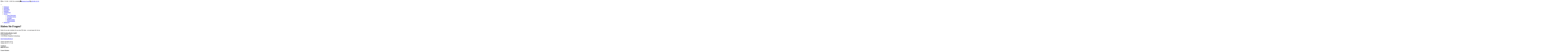

--- FILE ---
content_type: text/html; charset=utf-8
request_url: https://www.rehabundberlin.de/kontakt/?betreff=Dusch-%20und%20Toilettenrollstuhl
body_size: 4703
content:
<!DOCTYPE html>
<html dir="ltr" lang="de">
<head>

<meta charset="utf-8">
<!-- 
	Rehabund Berlin -

	This website is powered by TYPO3 - inspiring people to share!
	TYPO3 is a free open source Content Management Framework initially created by Kasper Skaarhoj and licensed under GNU/GPL.
	TYPO3 is copyright 1998-2026 of Kasper Skaarhoj. Extensions are copyright of their respective owners.
	Information and contribution at https://typo3.org/
-->


<link rel="icon" href="/typo3conf/ext/rehabund_sitepackage/Resources/Public/Icons/favicon.ico" type="image/vnd.microsoft.icon">
<title>Kontakt: Fachhändler für technische Hilfsmittel in der Krankenpflege</title>
<meta http-equiv="x-ua-compatible" content="IE=edge" />
<meta name="generator" content="TYPO3 CMS" />
<meta name="viewport" content="width=device-width, initial-scale=1, minimum-scale=1" />
<meta name="robots" content="index,follow" />
<meta name="description" content="Willkommen beim Rehabund Berlin, Ihrem Fachhändler für technische Hilfsmittel in der Krankenrehabilitation und Krankenpflege" />
<meta name="twitter:card" content="summary" />
<meta name="apple-mobile-web-app-capable" content="no" />
<meta name="google" content="notranslate" />

<link rel="stylesheet" href="/typo3conf/ext/bootstrap_package/Resources/Public/Fonts/bootstrappackageicon.min.css?1675427381" media="all">
<link rel="stylesheet" href="/typo3temp/assets/css/190974bd1185b3ddb172b857ac6aaeee.css?1678437324" media="all">
<link rel="stylesheet" href="/typo3temp/assets/bootstrappackage/css/theme-4235b1901a1f9b88059208f26017cfc78a53a6622d770fb6739031e34d5cee21.css?1676291913" media="all">
<link rel="stylesheet" href="/typo3conf/ext/powermail/Resources/Public/Css/Basic.css?1676235834" media="all">
<link rel="stylesheet" href="/typo3conf/ext/slickcarousel/Resources/Public/Css/slick.min.css?1676132298" media="all">
<link rel="stylesheet" href="/typo3conf/ext/rehabund_sitepackage/Resources/Public/Css/layout.css?1720437590" media="all">
<link rel="stylesheet" href="/typo3conf/ext/rehabund_sitepackage/Resources/Public/Css/catalog.css?1704186580" media="all">
<link rel="stylesheet" href="https://cdnjs.cloudflare.com/ajax/libs/font-awesome/5.15.2/css/all.min.css" media="all">
<link rel="stylesheet" href="/typo3conf/ext/rehabund_sitepackage/Resources/Public/node_modules/lightbox2/dist/css/lightbox.min.css?1676130551" media="all">


<script src="/typo3temp/assets/compressed/merged-827108b75c1e60d3326a00b4addd29c0-3b001e59bf2dc046bffcc2a2e813a7ac.js?1704189122"></script>
<script src="/typo3temp/assets/compressed/merged-a1efdd0800cc3264a25253770c53c921-e34bebc90e995acf9b77bcdabafcaaa9.js?1704189122"></script>


<link rel="prev" href="/auftragsabwicklung-und-agb"><link rel="next" href="/impressum">
<link rel="canonical" href="/kontakt?betreff=TREND%20%E2%80%93%20Der%20Standardtyp&amp;cHash=7d5b4ced13a05b08a1502fd830abecb8"/>
</head>
<body id="p26" class="page-26 pagelevel-2 language-0 backendlayout-example layout-default">
<div class="top-header container">
    
<div id="c222" class="frame frame-default frame-type-html frame-layout-default frame-size-default frame-height-default frame-background-none frame-space-before-none frame-space-after-none frame-no-backgroundimage"><div class="frame-group-container"><div class="frame-group-inner"><div class="frame-container frame-container-default"><div class="frame-inner"><span class="info-text"><i class="far fa-clock"></i>Mo - Fr 9.00 - 16.00 Uhr (vorläufig)</span><span class="info-text"><i class="fas fa-comments"></i><a href="/kontakt/">Beratung buchen</a></span><span class="info-text"><i class="fas fa-phone-alt"></i><a href="tel:030-666 419 50">030-666 419 50</a></span></div></div></div></div></div>


</div>

<div id="page">
    <div id="header">
        <div class="inner-wrapper">
            <div class="logo">
                <a href="/">
                    <img src="/typo3conf/ext/rehabund_sitepackage/Resources/Public/Images/RBB-Logo-mit-Baer-2025.jpg" width="1134" height="189" alt="" />
                </a>
            </div>
            <button id="navigation-button">
                <span></span>
                <span></span>
                <span></span>
                <span></span>
            </button>
        </div>
        <div id="navigation">
            <div class="menu">
                <ul class="firstlevel-menu">
                    
                        <li class=" ">
                            <a href="/rollatoren" target=""
                                title="Rollatoren">
                                Rollatoren
                            </a>
                            
                        </li>
                    
                        <li class=" ">
                            <a href="/rollstuehle" target=""
                                title="Rollstühle">
                                Rollstühle
                            </a>
                            
                        </li>
                    
                        <li class=" ">
                            <a href="/pflegehilfen" target=""
                                title="Pflegehilfen">
                                Pflegehilfen
                            </a>
                            
                        </li>
                    
                        <li class=" ">
                            <a href="/badhilfen" target=""
                                title="Badhilfen">
                                Badhilfen
                            </a>
                            
                        </li>
                    
                        <li class=" ">
                            <a href="/aufstehsessel" target=""
                                title="Aufstehsessel">
                                Aufstehsessel
                            </a>
                            
                        </li>
                    
                        <li class=" hasSubpages">
                            <a href="/service/wir-lieben-service" target=""
                                title="Service">
                                Service
                            </a>
                            
                                <ul class="dropdown">
                                    
                                        <li class="">
                                            <a href="/service/unser-showroom" target="" title="Unser Showroom">
                                                Unser Showroom
                                            </a>
                                        </li>
                                    
                                        <li class="">
                                            <a href="/service/wir-lieben-service" target="" title="Wir lieben Service">
                                                Wir lieben Service
                                            </a>
                                        </li>
                                    
                                        <li class="">
                                            <a href="/service/werkstatt" target="" title="Werkstatt">
                                                Werkstatt
                                            </a>
                                        </li>
                                    
                                        <li class="">
                                            <a href="/service/haeufige-fragen" target="" title="Häufige Fragen">
                                                Häufige Fragen
                                            </a>
                                        </li>
                                    
                                        <li class="">
                                            <a href="/service/gebrauchtmarkt" target="" title="Gebrauchtmarkt">
                                                Gebrauchtmarkt
                                            </a>
                                        </li>
                                    
                                </ul>
                            
                        </li>
                    
                        <li class=" ">
                            <a href="/mietservice" target=""
                                title="Mietservice">
                                Mietservice
                            </a>
                            
                        </li>
                    
                </ul>
            </div>
        </div>
    </div>
</div>

<div id="content" class="container">
    <div class="inner">
        
  
<div id="c69" class="frame frame-default frame-type-text frame-layout-default frame-size-default frame-height-default frame-background-page-cst-text frame-space-before-none frame-space-after-none frame-no-backgroundimage"><div class="frame-group-container"><div class="frame-group-inner"><div class="frame-container frame-container-default"><div class="frame-inner"><h1 class="csc-firstHeader">Haben Sie Fragen?</h1><p>Rufen Sie an oder schreiben Sie uns eine E-Mail – wir sind immer für Sie da.<br><br><strong>RBB&nbsp;RehaBundBerlin GmbH</strong><br> Eresburgstraße 24-29<br> 12103 Berlin (Tempelhof-Schöneberg)<br><br><a href="#" data-mailto-token="nbjmup+jogpAsfibcvoecfsmjo/ef" data-mailto-vector="1">info@rehabundberlin.de</a><br><br> Telefon 030-666 419 50<br> Telefax 030-78 71 71 40<br><br><strong>Notdienst:<br> 0800-835 93 91</strong></p></div></div></div></div></div>


  <div id="footer" class="container">
    
<div id="c202" class="frame frame-default frame-type-html frame-layout-default frame-size-default frame-height-default frame-background-none frame-space-before-none frame-space-after-none frame-no-backgroundimage"><div class="frame-group-container"><div class="frame-group-inner"><div class="frame-container frame-container-default"><div class="frame-inner"><div id="c75" class="frame frame-default frame-type-fluidcontent_content frame-layout-0 frame-background-none frame-no-backgroundimage frame-space-before-none frame-space-after-none"><div class="frame-container"><div class="frame-inner"><script type="text/javascript">
    function MM_swapImgRestore() { //v3.0
      var i,x,a=document.MM_sr; for(i=0;a&&i<a.length&&(x=a[i])&&x.oSrc;i++) x.src=x.oSrc;
    }
    function MM_preloadImages() { //v3.0
      var d=document; if(d.images){ if(!d.MM_p) d.MM_p=new Array();
      var i,j=d.MM_p.length,a=MM_preloadImages.arguments; for(i=0; i<a.length; i++)
      if (a[i].indexOf("#")!=0){ d.MM_p[j]=new Image; d.MM_p[j++].src=a[i];}}
    }

    function MM_findObj(n, d) { //v4.01
      var p,i,x;  if(!d) d=document; if((p=n.indexOf("?"))>0&&parent.frames.length) {
      d=parent.frames[n.substring(p+1)].document; n=n.substring(0,p);}
      if(!(x=d[n])&&d.all) x=d.all[n]; for (i=0;!x&&i<d.forms.length;i++) x=d.forms[i][n];
      for(i=0;!x&&d.layers&&i<d.layers.length;i++) x=MM_findObj(n,d.layers[i].document);
      if(!x && d.getElementById) x=d.getElementById(n); return x;
    }

    function MM_swapImage() { //v3.0
      var i,j=0,x,a=MM_swapImage.arguments; document.MM_sr=new Array; for(i=0;i<(a.length-2);i+=3)
       if ((x=MM_findObj(a[i]))!=null){document.MM_sr[j++]=x; if(!x.oSrc) x.oSrc=x.src; x.src=a[i+2];}
    }
    </script><div class="partner-slideshow-container "><h4>Unsere Partner:</h4><div class="partner-slideshow slick-initialized slick-slider"><div class="slick-list draggable"><div class="slick-track" style="opacity: 1; width: 20000px; transform: translate3d(-50px, 0px, 0px);"><div class="partner slick-slide slick-current slick-active" data-slick-index="0" aria-hidden="false" tabindex="0"><a href="http://telschow-ot.de/" target="_blank" onmouseout="MM_swapImgRestore()" onmouseover="MM_swapImage('logo-1','','/fileadmin/user_upload/startseite/partner/telshow-active.png',1)" tabindex="0"><img id="logo-1" src="/fileadmin/user_upload/startseite/partner/telshow.png" alt="" width="334" height="162"></a></div><div class="partner slick-slide slick-active" data-slick-index="2" aria-hidden="false" tabindex="0"><a href="http://www.sanitaetshaus-pfau.de/" target="_blank" onmouseout="MM_swapImgRestore()" onmouseover="MM_swapImage('logo-3','','/fileadmin/user_upload/startseite/partner/pfau-active.png',1)" tabindex="0"><img id="logo-3" src="/fileadmin/user_upload/startseite/partner/pfau.png" alt="" width="263" height="211"></a></div><div class="partner slick-slide slick-active" data-slick-index="3" aria-hidden="false" tabindex="0"><a href="http://www.paul-schulze-gmbh.de/" target="_blank" onmouseout="MM_swapImgRestore()" onmouseover="MM_swapImage('logo-4','','/fileadmin/user_upload/startseite/partner/paul-schulze-active-2026.webp',1)" tabindex="0"><img id="logo-4" src="/fileadmin/user_upload/startseite/partner/paul-schulze-2026.webp" alt="" width="536" height="163"></a></div></div></div></div></div></div></div></div></div></div></div></div></div>


    

            <div id="c206" class="frame frame-default frame-type-container-3cols frame-layout-0">
                
                
                    



                
                
                    

    



                
                
        <div class="row frame-background-page-cst-text"><div class="col-12 col-sm-12 col-md-4 "><div id="c23" class="frame frame-default frame-type-text frame-layout-default frame-size-default frame-height-default frame-background-none frame-space-before-none frame-space-after-none frame-no-backgroundimage"><div class="frame-group-container"><div class="frame-group-inner"><div class="frame-container frame-container-default"><div class="frame-inner"><p><a href="/unternehmen" title="Opens internal link in current window" class="internal-link">Unternehmen</a></p><p><a href="/standort" title="Opens internal link in current window" class="internal-link">Standort</a></p><p><a href="/unsere-partner" title="Opens internal link in current window" class="internal-link">Unsere Partner</a></p><p><a href="/jobangebote" title="Opens internal link in current window" class="internal-link">Jobangebote</a></p></div></div></div></div></div></div><div class="col-12 col-sm-12 col-md-4 "><div id="c232" class="frame frame-default frame-type-html frame-layout-default frame-size-default frame-height-default frame-background-none frame-space-before-none frame-space-after-none frame-no-backgroundimage"><div class="frame-group-container"><div class="frame-group-inner"><div class="frame-container frame-container-default"><div class="frame-inner"><style>
  #c232 {
    padding: 0rem !important;
  }
  #c231 {
    padding: 4rem !important;
  }
</style></div></div></div></div></div><div id="c231" class="frame frame-default frame-type-text frame-layout-default frame-size-default frame-height-default frame-background-none frame-space-before-none frame-space-after-none frame-no-backgroundimage"><div class="frame-group-container"><div class="frame-group-inner"><div class="frame-container frame-container-default"><div class="frame-inner"><p>Haben Sie Fragen?</p><p>Rufen Sie an oder schreiben Sie uns eine E-Mail - wir sind immer für Sie da.</p><p>RBB RehaBundBerlin GmbH<br> Eresburgstraße 24-29<br> 12103 Berlin (Tempelhof-Schöneberg)</p></div></div></div></div></div></div><div class="col-12 col-sm-12 col-md-4 "><div id="c199" class="frame frame-default frame-type-text frame-layout-default frame-size-default frame-height-default frame-background-none frame-space-before-none frame-space-after-none frame-no-backgroundimage"><div class="frame-group-container"><div class="frame-group-inner"><div class="frame-container frame-container-default"><div class="frame-inner"><p>info@rehabundberlin.de</p><p>Telefon 030-666 419 50<br> Telefax 030-787 171 40</p><p>Öffnungszeiten:<br> Montag bis Freitag 9.00 - 16.00 Uhr (vorläufig)</p></div></div></div></div></div></div></div>
    
                
                    



                
                
                    



                
            </div>

        


<div id="c216" class="frame frame-default frame-type-div frame-layout-default frame-size-default frame-height-default frame-background-page-cst-text frame-space-before-none frame-space-after-none frame-no-backgroundimage"><div class="frame-group-container"><div class="frame-group-inner"><div class="frame-container frame-container-default"><div class="frame-inner"><hr></div></div></div></div></div>


<div id="c217" class="frame frame-default frame-type-container_1_columns frame-layout-default frame-size-default frame-height-default frame-background-none frame-space-before-none frame-space-after-none frame-no-backgroundimage"><div class="frame-group-container"><div class="frame-group-inner"><div class="frame-container frame-container-default"><div class="frame-inner"><div class="contentcontainer" data-container-identifier="container_1_columns"><div class="contentcontainer-column" data-container-column="middle"><div id="c200" class="frame frame-default frame-type-image frame-layout-default frame-size-default frame-height-default frame-background-page-cst-text frame-space-before-none frame-space-after-none frame-no-backgroundimage"><div class="frame-group-container"><div class="frame-group-inner"><div class="frame-container frame-container-default"><div class="frame-inner"><div class="gallery-row"><div class="gallery-item gallery-item-size-6"><figure class="image"><a href="/fileadmin/user_upload/startseite/logos/mdc-zertifikat.pdf" title="Rehabund Berlin - mdc medical device certificate - Qualitätsmanagement" target="_blank"><picture><source data-variant="default" data-maxwidth="207" media="(min-width: 1400px)" srcset="/fileadmin/_processed_/2/e/csm_mdc_plakette_d44424a031.png 1x"><source data-variant="xlarge" data-maxwidth="177" media="(min-width: 1200px)" srcset="/fileadmin/_processed_/2/e/csm_mdc_plakette_5256aa2e9e.png 1x"><source data-variant="large" data-maxwidth="147" media="(min-width: 992px)" srcset="/fileadmin/_processed_/2/e/csm_mdc_plakette_7a8b26994b.png 1x"><source data-variant="medium" data-maxwidth="222" media="(min-width: 768px)" srcset="/fileadmin/_processed_/2/e/csm_mdc_plakette_3e70ca12f8.png 1x"><source data-variant="small" data-maxwidth="162" media="(min-width: 576px)" srcset="/fileadmin/_processed_/2/e/csm_mdc_plakette_1e91321706.png 1x"><source data-variant="extrasmall" data-maxwidth="183"  srcset="/fileadmin/_processed_/2/e/csm_mdc_plakette_0c213a40cb.png 1x"><img loading="lazy" src="/fileadmin/_processed_/2/e/csm_mdc_plakette_a61f0b89ef.png" width="207" height="200" intrinsicsize="207x200" title="Rehabund Berlin - mdc medical device certificate - Qualitätsmanagement" alt="Rehabund Berlin - mdc medical device certificate - Qualitätsmanagement"></picture></a></figure></div><div class="gallery-item gallery-item-size-6"><figure class="image"><picture><source data-variant="default" data-maxwidth="207" media="(min-width: 1400px)" srcset="/fileadmin/_processed_/3/2/csm_FDC_bcfa3a5324.png 1x"><source data-variant="xlarge" data-maxwidth="177" media="(min-width: 1200px)" srcset="/fileadmin/_processed_/3/2/csm_FDC_9c1e12fcba.png 1x"><source data-variant="large" data-maxwidth="147" media="(min-width: 992px)" srcset="/fileadmin/_processed_/3/2/csm_FDC_9c21f5f22d.png 1x"><source data-variant="medium" data-maxwidth="222" media="(min-width: 768px)" srcset="/fileadmin/_processed_/3/2/csm_FDC_79d4b09d1d.png 1x"><source data-variant="small" data-maxwidth="162" media="(min-width: 576px)" srcset="/fileadmin/_processed_/3/2/csm_FDC_507a045c4c.png 1x"><source data-variant="extrasmall" data-maxwidth="183"  srcset="/fileadmin/_processed_/3/2/csm_FDC_3a61244097.png 1x"><img loading="lazy" src="/fileadmin/_processed_/3/2/csm_FDC_34a82a66ab.png" width="207" height="145" intrinsicsize="207x145" title="" alt=""></picture></figure></div><div class="gallery-item gallery-item-size-6"><figure class="image"><picture><source data-variant="default" data-maxwidth="207" media="(min-width: 1400px)" srcset="/fileadmin/_processed_/8/0/csm_IMM_b9b4d66d7b.png 1x"><source data-variant="xlarge" data-maxwidth="177" media="(min-width: 1200px)" srcset="/fileadmin/_processed_/8/0/csm_IMM_0e4cde3c8d.png 1x"><source data-variant="large" data-maxwidth="147" media="(min-width: 992px)" srcset="/fileadmin/_processed_/8/0/csm_IMM_fb59f6e43a.png 1x"><source data-variant="medium" data-maxwidth="222" media="(min-width: 768px)" srcset="/fileadmin/_processed_/8/0/csm_IMM_9471dd528c.png 1x"><source data-variant="small" data-maxwidth="162" media="(min-width: 576px)" srcset="/fileadmin/_processed_/8/0/csm_IMM_dd2a78bc4d.png 1x"><source data-variant="extrasmall" data-maxwidth="183"  srcset="/fileadmin/_processed_/8/0/csm_IMM_3c62bb2d33.png 1x"><img loading="lazy" src="/fileadmin/_processed_/8/0/csm_IMM_8f31813763.png" width="207" height="143" intrinsicsize="207x143" title="" alt=""></picture></figure></div></div></div></div></div></div></div><div id="c25" class="frame frame-default frame-type-text frame-layout-default frame-size-default frame-height-default frame-background-page-cst-text frame-space-before-none frame-space-after-none frame-no-backgroundimage"><div class="frame-group-container"><div class="frame-group-inner"><div class="frame-container frame-container-default"><div class="frame-inner"><p class="text-center"><a href="/auftragsabwicklung-und-agb" title="Opens internal link in current window" class="internal-link">Auftragsabwicklung und AGB</a> | <a href="/impressum" title="Opens internal link in current window" class="internal-link">Impressum</a> | <a href="/kontakt" title="Opens internal link in current window" class="internal-link">Kontakt</a> | <a href="/datenschutzerklaerung" title="Opens internal link in current window" class="internal-link">Datenschutzerklärung</a></p></div></div></div></div></div></div></div></div></div></div></div></div>


  </div>

    </div>
</div><script id="powermail_marketing_information" data-pid="26" data-language="0" data-url="/kontakt?type=1540053358"></script>
<script src="/typo3temp/assets/compressed/merged-d07848ed2714d8661b6d7530278848a5-aaa2112c268bac4df24dcf61c91d1704.js?1704189122"></script>
<script src="/typo3temp/assets/compressed/merged-4146c4889f3b5eb9a8003382f5e5f9be-a9e8f060358a77f7afea49be7532e11d.js?1704189122"></script>
<script src="/typo3temp/assets/compressed/Form.min-3d10ab4ec71e40dcc5ef020f069dae5e.js?1704189122" defer="defer"></script>
<script src="/typo3temp/assets/compressed/Marketing.min-ac1b47a0bd0bff854201abc845584db4.js?1704189122" defer="defer"></script>
<script async="async" src="/typo3/sysext/frontend/Resources/Public/JavaScript/default_frontend.js?1675765068"></script>


</body>
</html>